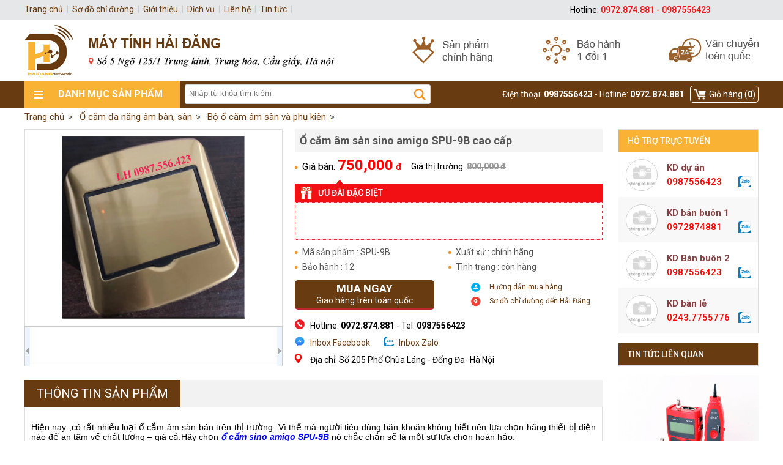

--- FILE ---
content_type: text/html; charset=utf-8
request_url: https://vattumanghanoi.com/bo-o-cam-am-san-va-phu-kien/o-cam-am-san-sino-amigo-spu-9b-cao-cap.html
body_size: 13032
content:

<!DOCTYPE html PUBLIC "-//W3C//DTD XHTML 1.0 Transitional//EN" "http://www.w3.org/TR/xhtml1/DTD/xhtml1-transitional.dtd">
<html lang="vi" xmlns="http://www.w3.org/1999/xhtml" >
<head><meta http-equiv="Content-Type" content="text/html; charset=utf-8" /><meta name="revisit-after" content="1 days" /><meta name="viewport" content="width=device-width, initial-scale=1.0" /><meta name="google-site-verification" content="Jk5zsWJ34TYLCcw48GYcvH8VKgMJGAxrcSOPvys8Is0" />
    <title>Ổ cắm âm sàn sino amigo SPU-9B cao cấp nắp trượt ổ cắm âm sàn chính hãng</title>
    <meta name="description" content="Bán buôn , bán lẻ ổ cắm âm sàn sinoamigo mã SPU-9B chính hãng , loại có nắp trượt chống nước , chuyên dùng cho khách sạn, nhà hàng, phồng họp .. có đủ chứng nhận CO,CQ cho dự án ." property="og:description" />
    <meta name="keywords" content="Ổ cắm âm sàn sino amigo SPU-9B cao cấp" />
    <link rel="canonical" href="https://vattumanghanoi.com/bo-o-cam-am-san-va-phu-kien/o-cam-am-san-sino-amigo-spu-9b-cao-cap.html" />
    <meta content="https://vattumanghanoi.com/img/p/o-cam-am-san-sino-amigo-spu-9b-cao-cap-p3347.jpg" property="og:image" />
    <meta property="og:url" name="og:url" content="https://vattumanghanoi.com/bo-o-cam-am-san-va-phu-kien/o-cam-am-san-sino-amigo-spu-9b-cao-cap.html" data-app />
    <meta property="og:type" name="og:type" content="website" data-app />
    <meta property="og:description" name="og:description" content="Bán buôn , bán lẻ ổ cắm âm sàn sinoamigo mã SPU-9B chính hãng , loại có nắp trượt chống nước , chuyên dùng cho khách sạn, nhà hàng, phồng họp .. có đủ chứng nhận CO,CQ cho dự án ." data-app />
    <meta property="og:title" name="og:title" content="Ổ cắm âm sàn sino amigo SPU-9B cao cấp" data-app />
    <meta property="og:image" name="og:image" content="https://vattumanghanoi.com/img/p/o-cam-am-san-sino-amigo-spu-9b-cao-cap-p3347.jpg" data-app />
    <meta name="twitter:card" content="summary" data-app />
    <meta name="twitter:site" content="@Trongtruong_mr" data-app />
    <meta name="twitter:title" content="https://vattumanghanoi.com/bo-o-cam-am-san-va-phu-kien/o-cam-am-san-sino-amigo-spu-9b-cao-cap.html" data-app />
    <meta name="twitter:description" content="Bán buôn , bán lẻ ổ cắm âm sàn sinoamigo mã SPU-9B chính hãng , loại có nắp trượt chống nước , chuyên dùng cho khách sạn, nhà hàng, phồng họp .. có đủ chứng nhận CO,CQ cho dự án ." data-app />
    <link rel="dns-prefetch" href="//ajax.googleapis.com" /><link rel="dns-prefetch" href="//code.jquery.com" /><link rel="dns-prefetch" href="//fonts.google.com" /><link rel="dns-prefetch" href="//developers.google.com" /><link rel="dns-prefetch" href="//doubleclickbygoogle.com" /><link rel="dns-prefetch" href="//marketingplatform.google.com" /><link rel="dns-prefetch" href="//www.google-analytics.com" /><link rel="dns-prefetch" href="//www.googletagmanager.com" /><link rel="dns-prefetch" href="//www.facebook.com" /><link rel="dns-prefetch" href="//www.fonts.gstatic.com" /><link rel="dns-prefetch" href="//www.connect.facebook.net" /><link rel="dns-prefetch" href="//www.youtube.com" /><link rel="dns-prefetch" href="//www.tawk.to" /><link rel="dns-prefetch" href="//stats.g.doubleclick.net" />
    <meta name="geo.placename" content="Ha Noi, Viet Nam" />
    <meta name="geo.region" content="VN-HN" />
    <meta name="geo.position" content="21.0227436,105.79855" />
    <meta name="ICBM" content="21.0227436,105.79855" />
    <script type="application/ld+json">
    {"@context":"http://schema.org/","@type":"WebSite","name":"Thiết Bị Mạng","alternateName":"Bán buôn , bán lẻ ổ cắm âm sàn sinoamigo mã SPU-9B chính hãng , loại có nắp trượt chống nước , chuyên dùng cho khách sạn, nhà hàng, phồng họp .. có đủ chứng nhận CO,CQ cho dự án .","url":"https://vattumanghanoi.com/bo-o-cam-am-san-va-phu-kien/o-cam-am-san-sino-amigo-spu-9b-cao-cap.html"}
    {"@context": "https://schema.org/","@type": "CreativeWorkSeries","name": "Ổ cắm âm sàn sino amigo SPU-9B cao cấp nắp trượt ổ cắm âm sàn chính hãng","aggregateRating": {"@type": "AggregateRating","ratingValue": "5","bestRating": "5","ratingCount": "38685"}
    </script>
    <style type="text/css" media="screen">@import "/css/main.css";</style>
    <script type="text/javascript" src="/js/f1.js"></script>
    <script async src="https://www.googletagmanager.com/gtag/js?id=UA-168926655-1"></script>
    <script>window.dataLayer = window.dataLayer || [];function gtag(){dataLayer.push(arguments);}gtag('js', new Date());gtag('config', 'UA-168926655-1');</script>
<title>
	Ổ cắm âm sàn sino amigo SPU-9B cao cấp nắp trượt ổ cắm âm sàn chính hãng
</title></head>
<body class="p" onclick="colps();">

<ul class="uh"><li class="c"><div id="ds" class="dsn"></div><a class="v" href="/" title="Vật Tư mạng Hà Nội"><img src="/img/a/15.png" alt="Vật Tư mạng Hà Nội" /></a></li></ul>
<div id="dm">
    <ul class="u1">
        <li class="r"><a href="/viewcart.aspx" rel="nofollow">Giỏ hàng (<b>0</b>)</a></li>
        <li class="c">Điện thoại: <b>0987556423</b> - Hotline: <b>0972.874.881</b></li>
        <li class="l"><strong class="s1">Danh mục sản phẩm</strong><ul class="u2 p"><li class="ll" style="background:url(/img/m/null.gif) no-repeat 8px center;background-size:20px 20px;"><strong class="s2"><a href="/thiet-bi-mang.html">Thiết bị mạng</a></strong><ul class="u3"><li class=""><strong><a href="/thiet-bi-can-bang-tai.html">Thiết bị cân bằng tải</a></strong><strong><a href="/thiet-bi-chong-set-mang-lan.html">Thiết bị chống sét mạng lan</a></strong><strong><a href="/vat-tu-thiet-bi-mang-panduit.html">Vật Tư thiết bị mạng PANDUIT</a></strong><strong><a href="/switch-chia-quang-optical-switch.html">switch chia quang  (Optical Switch)</a></strong><strong><a href="/patch-panel-ugreen-24-48-cong-cat5e-cat6.html">Patch Panel Ugreen 24,48... cổng cat5e, Cat6</a></strong><strong><a href="/dau-bam-mang-dau-bam-dien-thoai.html">Đầu bấm mang- đầu bấm điện thoại</a></strong><strong><a href="/hop-phoi-quang-odf.html">Hộp phối quang ,ODF</a></strong><strong><a href="/card-mang-card-lan.html">Card mạng. card lan</a></strong><br class="cl" /></li><li><strong><a href="/router-can-bang-tai-mikrotik.html">Router cân bằng tải Mikrotik</a></strong><strong><a href="/nhan-o-cam-mang-thoai-mat-o-cam.html">Nhân ổ cắm mạng , thoại - Mặt ổ cắm</a></strong><strong><a href="/thanh-dau-noi-patch-panel.html">Thanh đấu nối patch panel</a></strong><strong><a href="/patch-cord-day-nhay-rj45.html">Patch cord, dây nhảy RJ45</a></strong><span><a href="/day-nhay-mang-ugreen-chinh-hang-patch-cord-cat5e-cat6-cat7-chat-luong-cao.html">Dây nhảy mạng Ugreen chính hãng - Patch Cord Cat5e/Cat6/Cat7 chất lượng cao</a></span><span><a href="/day-nhay-mang-cat6-cat6a-veggieg-chinh-hang-patch-cord-rj45-toc-gigabit.html">Dây nhảy mạng Cat6/Cat6A VegGieg chính hãng , Patch Cord RJ45 tốc Gigabit</a></span><strong><a href="/modem-adsl-bo-phat-wifi.html">Modem ADSL, Bộ phát wifi</a></strong><span><a href="/bo-phat-song-wifi-khong-day-ruijie.html">Bộ phát sóng Wifi không dây Ruijie</a></span><strong><a href="/tu-mang-tu-rack-tu-am-thanh-odf-mdf.html">Tủ mạng , tủ rack, tủ âm thanh , ODF,MDF</a></strong><strong><a href="/o-cam-dien-thanh-nguon-pdu.html">Ổ cắm điện - Thanh nguồn PDU</a></strong></li><li><strong><a href="/cap-mang-cap-dien-thoai.html">Cáp mạng, cáp điện thoại,</a></strong><strong><a href="/day-cap-mang-norden.html">Dây Cáp Mạng Norden</a></strong><strong><a href="/day-mang-hikvision-chinh-hang.html">Dây mạng Hikvision chính hãng</a></strong><strong><a href="/cap-mang-dintek.html">Cáp mạng Dintek</a></strong><strong><a href="/cap-quang-cong-trinh.html">Cáp quang công trình</a></strong><span><a href="/cap-quang-multimode.html">Cáp quang Multimode</a></span><span><a href="/cap-quang-single-mode.html">Cáp quang Single mode</a></span><span><a href="/day-nhay-quang-single-mode.html">Dây nhẩy quang Single mode</a></span><span><a href="/day-nhay-quang-multimode-om2.html">Dây nhẩy quang Multimode OM2</a></span><span><a href="/day-nhay-quang-multimode-om3.html">Dây nhẩy quang Multimode OM3</a></span><span><a href="/day-nhay-quang-multimode-om4.html">Dây nhẩy quang Multimode OM4</a></span><span><a href="/day-nhay-quang-multimode-om5.html">Dây nhẩy quang Multimode OM5</a></span></li><li><strong><a href="/bo-chuyen-doi-quang-dien.html">Bộ chuyển đổi quang điện</a></strong><span><a href="/converter-quang-bton.html">Converter quang BTON</a></span><span><a href="/conveter-quang-bo-chuyen-doi-quang-dien-flyin.html">Conveter quang, bộ chuyển đổi quang điện Flyin</a></span><span><a href="/bo-chuyen-doi-quang-dientp-link.html">Bộ chuyển đổi quang điệnTP-Link</a></span><span><a href="/bo-chuyen-doi-coverter-quang-aptek.html">Bộ chuyển đổi Coverter quang APTEK</a></span><span><a href="/module-quang.html">Module quang</a></span><strong><a href="/bo-dung-cu-lam-mang.html">Bộ dụng cụ làm mạng</a></strong><strong><a href="/switch-chia-mang-cong-chia-mang.html">Switch chia mạng, cổng chia mạng</a></strong><span><a href="/switch-chia-mang-tp-link.html">Switch chia mạng TP-Link</a></span><span><a href="/swich-chia-cong-mang-poe.html">Swich chia cổng mạng POE</a></span><span><a href="/switch-draytek-vigorswitch.html">Switch DrayTek VigorSwitch</a></span><span><a href="/switch-chia-mang-unifi.html">Switch chia mạng Unifi</a></span><span><a href="/swicth-chia-mang-cisco.html">Swicth chia mạng Cisco</a></span><span><a href="/switch-chia-mang-planet.html">SWitch chia mạng Planet</a></span></li></ul></li><li class="ll" style="background:url(/img/m/null.gif) no-repeat 8px center;background-size:20px 20px;"><strong class="s2"><a href="/bo-chia-bo-gop-tin-hieu.html">Bộ chia -  Bộ gộp tín hiệu</a></strong><ul class="u3"><li class=""><strong><a href="/switch-quang.html">Switch quang</a></strong><strong><a href="/bo-chia-cong-hdmi.html">Bộ chia cổng HDMI</a></strong><strong><a href="/bo-chuyen-doi-kvm.html">Bộ chuyển đổi KVM</a></strong><br class="cl" /></li><li><strong><a href="/bo-chia-cong-vga.html">Bộ chia cổng VGA</a></strong><strong><a href="/thiet-bi-chuyen-doi-tin-hieu.html">Thiết bị chuyển đổi tín hiệu</a></strong></li><li><strong><a href="/bo-kich-mo-rong-tin-hieu-cap-hdmi-vga.html">Bộ kích mở rộng tín hiệu cáp HDMI,VGA</a></strong></li><li><strong><a href="/bo-chia-cong-usb.html">Bộ chia cổng USB</a></strong></li></ul></li><li class="ll" style="background:url(/img/m/null.gif) no-repeat 8px center;background-size:20px 20px;"><strong class="s2"><a href="/day-nhay-ugreen-day-patch-cord-rj45-ugreen-dau-duc-chinh-hang.html">Dây nhảy  ugreen, dây Patch cord  RJ45 Ugreen đầu đúc chính hãng</a></strong><ul class="u3"><li class=""><strong><a href="/day-nhay-cat5e-ugreen-patch-cord-ugreen-2-dau-duc-chinh-hang.html">Dây nhảy Cat5e Ugreen, patch cord  Ugreen 2 đầu đúc chính hãng</a></strong><strong><a href="/day-nhay-mang-cat6-utp-ugreen-2-dau-duc-patch-cord-chat-luong-cao.html">Dây nhảy mạng Cat6 UTP Ugreen 2 đầu đúc,Patch Cord chất lượng cao</a></strong><strong><a href="/day-nhay-cat7-ugreen-patch-cord-ugreen-2-dau-duc.html">Dây nhảy Cat7 ugreen, patch cord  Ugreen 2 đầu đúc</a></strong><strong><a href="/day-nhay-mang-cat8-ugreen-patch-cord-dau-duc-cao-cap-chong-nhieu.html">Dây Nhảy Mạng Cat8 Ugreen - Patch Cord Đầu Đúc Cao Cấp Chống Nhiễu</a></strong><br class="cl" /></li><li></li><li></li><li></li></ul></li><li class="ll" style="background:url(/img/m/null.gif) no-repeat 8px center;background-size:20px 20px;"><strong class="s2"><a href="/day-cap-sac-cu-sac-cap-nguon-sac-nhanh.html">Dây cáp sạc, củ sạc cấp nguồn, sạc nhanh</a></strong><ul class="u3"><li class=""><strong><a href="/cu-sac-ugreen-20w-65w-100w.html">Củ Sạc Ugreen 20W, 65W, 100W</a></strong><strong><a href="/cap-sac-usb-type-c-20w.html">Cáp sạc USB Type C 20W</a></strong><br class="cl" /></li><li></li><li></li><li></li></ul></li><li class="ll" style="background:url(/img/m/null.gif) no-repeat 8px center;background-size:20px 20px;"><strong class="s2"><a href="/cap-tin-hieu-hinh-anh-am-thanh.html">Cáp tín hiệu hình ảnh , âm thanh</a></strong><ul class="u3"><li class=""><strong><a href="/cap-hdmi-veggieg-chuan-4k-60hz.html">Cáp HDMI Veggieg chuẩn 4K 60Hz</a></strong><strong><a href="/hdmi-8k-veggieg-chuan-144hz.html">HDMI 8K Veggieg chuẩn 144hz</a></strong><strong><a href="/cap-tin-hieu-hdmi.html">Cáp tín hiệu HDMI</a></strong><span><a href="/cap-hdmi-1-4-ugreen.html">Cáp HDMI 1.4 Ugreen</a></span><span><a href="/day-cap-hdmi-ugreen-chuan-2-1-8k.html">Dây , cáp HDMI Ugreen chuẩn 2.1 8K</a></span><span><a href="/cap-hdmi-2-0-ugreen-4k-cao-cap.html">Cáp HDMI 2.0 Ugreen 4k Cao cấp</a></span><br class="cl" /></li><li><strong><a href="/cap-display-port-sang-hdmi-cap-display-port-sang-display-port.html">Cáp Display port sang HDMI, cáp Display port sang display port</a></strong><strong><a href="/cap-mini-hdmi-to-hdmi-ugreeen-mini-hdmi-to-hdmi.html">Cáp mini HDMI to HDMI Ugreeen, Mini HDMI to HDMI</a></strong><strong><a href="/cap-chuyen-usb-sang-vga-hdmi-dvi.html">Cáp chuyển usb sang vga,hdmi,dvi</a></strong></li><li><strong><a href="/cap-may-chieu-cap-vga.html">Cáp máy chiếu (cáp VGA)</a></strong><strong><a href="/cap-hdmi-to-dvi.html">Cáp HDMI to DVI</a></strong></li><li><strong><a href="/cap-hdmi-unitek-chinh-hang.html">Cáp HDMI Unitek chính hãng</a></strong><span><a href="/cap-hdmi-unitek-chuan-1-4.html">Cáp HDMI Unitek chuẩn 1.4</a></span><span><a href="/cap-hdmi-unitek-chuan-2-0.html">Cáp HDMI Unitek chuẩn 2.0</a></span><span><a href="/cap-hdmi-unitek-chuan-2-1.html">Cáp HDMI Unitek chuẩn 2.1</a></span><strong><a href="/cap-tin-hieu-av.html">Cáp tín hiệu AV</a></strong></li></ul></li><li class="ll" style="background:url(/img/m/m489.gif) no-repeat 8px center;background-size:20px 20px;"><strong class="s2"><a href="/o-cam-da-nang-am-ban-san.html">Ổ cắm  đa năng âm bàn, sàn</a></strong><ul class="u3"><li class=""><strong><a href="/bo-o-cam-da-nang-am-ban.html">Bộ ổ cắm đa năng âm bàn</a></strong><strong><a href="/nhan-danh-cho-o-cam-usb-hdmi-vga-quang.html">Nhân dành cho ổ cắm USB, HDMI, VGA, Quang,...</a></strong><br class="cl" /></li><li><strong><a href="/bo-o-cam-am-san-va-phu-kien.html">Bộ ổ căm âm sàn và phụ kiện</a></strong></li><li><strong><a href="/cong-tac-dien.html">Công tắc điện</a></strong></li><li></li></ul></li><li class="ll" style="background:url(/img/m/m579.jpg) no-repeat 8px center;background-size:20px 20px;"><strong class="s2"><a href="/cap-chuyen-doi-type-c-ugreen-da-nang.html">Cáp chuyển đổi type-C Ugreen đa năng</a></strong><ul class="u3"><li class=""><br class="cl" /></li><li></li><li></li><li></li></ul></li><li class="ll" style="background:url(/img/m/null.gif) no-repeat 8px center;background-size:20px 20px;"><strong class="s2"><a href="/linh-kien-may-tinh.html">Linh kiện máy tính</a></strong><ul class="u3"><li class=""><strong><a href="/nguon-may-tinh.html">Nguồn  máy tính</a></strong><strong><a href="/chuot-may-tinh.html">Chuột máy tính</a></strong><strong><a href="/ban-phim-may-tinh.html">Bàn phím máy tinh</a></strong><strong><a href="/o-cung-may-tinh-hdd.html">Ổ cứng máy tính HDD</a></strong><strong><a href="/ram-may-tinh.html">Ram máy tính</a></strong><strong><a href="/card-chuyen-doi.html">Card chuyển đổi</a></strong><strong><a href="/linh-kien-may-tinh-khac.html">Linh kiện máy tính khác</a></strong><br class="cl" /></li><li></li><li></li><li></li></ul></li><li class="ll" style="background:url(/img/m/null.gif) no-repeat 8px center;background-size:20px 20px;"><strong class="s2"><a href="/phu-kien-laptop-va-dien-thoai-smart-phone.html">Phụ kiện Laptop và điện thoại smart phone</a></strong><ul class="u3"><li class=""><strong><a href="/bo-sac-nguon-dien-thoai-smart-phone-may-tinh-bang-chinh-hang.html">Bộ sạc, nguồn điện thoại smart phone, máy tính bảng chính hãng</a></strong><strong><a href="/sac-laptop-nguon-laptop.html">Sạc laptop, nguồn laptop</a></strong><br class="cl" /></li><li></li><li></li><li></li></ul></li><li class="ll" style="background:url(/img/m/null.gif) no-repeat 8px center;background-size:20px 20px;"><strong class="s2"><a href="/linh-kien-phu-kien-khac.html">Linh kiện, phụ kiện khác</a></strong><ul class="u3"><li class=""><strong><a href="/cap-chuyen-doi-usb-type-c.html">Cáp chuyển đổi  USB TYPE -C</a></strong><strong><a href="/dau-doc-the-nho.html">Đầu đọc thẻ nhớ</a></strong><strong><a href="/cap-chuyen-doi-usb-to-lan.html">Cáp chuyển đổi USB to Lan</a></strong><strong><a href="/cap-may-in-cap-may-in-cong-usb.html">Cáp máy in , Cáp máy in cổng USB</a></strong><strong><a href="/hub-usb-hdd-box.html">Hub USB, HDD Box</a></strong><br class="cl" /></li><li><strong><a href="/day-nguon-may-tinh.html">Dây nguồn máy tính</a></strong><strong><a href="/phu-kien-chuyen-doi-cac-loai.html">Phụ kiện chuyển đổi các loại</a></strong></li><li><strong><a href="/day-loa.html">Dây loa</a></strong><strong><a href="/cap-com-9-chan.html">Cap com 9 chân</a></strong></li><li><strong><a href="/cap-noi-dai-usb.html">Cáp nối dài USB</a></strong></li></ul></li><li class="ll" style="background:url(/img/m/null.gif) no-repeat 8px center;background-size:20px 20px;"><strong class="s2"><a href="/phu-kien-may-chieu.html">Phụ kiện máy chiếu</a></strong><ul class="u3"><li class=""><strong><a href="/but-trinh-chieu-but-chi-laze.html">Bút trình chiếu, bút chỉ laze</a></strong><br class="cl" /></li><li><strong><a href="/gia-treo-may-chieu.html">Giá treo máy chiếu</a></strong></li><li><strong><a href="/man-chieu.html">Màn chiếu</a></strong></li><li></li></ul></li></ul></li>
    </ul>
</div>
<form method="post" action="/bo-o-cam-am-san-va-phu-kien/o-cam-am-san-sino-amigo-spu-9b-cao-cap.html" id="form1">
<div class="aspNetHidden">
<input type="hidden" name="__VIEWSTATE" id="__VIEWSTATE" value="/wEPDwUENTM4MWQYAQUeX19Db250cm9sc1JlcXVpcmVQb3N0QmFja0tleV9fFgEFC2N0bDAwJGlTZWFy6HCvnPLrrTSwjkNlmZC8Y3DVY4o=" />
</div>

<div class="aspNetHidden">

	<input type="hidden" name="__VIEWSTATEGENERATOR" id="__VIEWSTATEGENERATOR" value="CA0B0334" />
	<input type="hidden" name="__EVENTVALIDATION" id="__EVENTVALIDATION" value="/wEdAAIyDprWVIqIFDh4uLFAV7YovDtZKg4ycidK4dCLx/zUVhzPds8Bsbz0M8wUsYAbeGN9P+YX" />
</div>
<ul class="us"><li><div><input type="image" name="ctl00$iSear" id="iSear" class="s" src="/img/ic/1.gif" /><input id="key" name="key" class="txt" autocomplete="off" onkeydown="chkdem()" onKeyUp="chkdem()" placeholder="Nhập từ khóa tìm kiếm" type="text" /></div></li></ul>
<ul class="ulp"><li class="l"><a href="/">Trang chủ</a></li><li><a href='/o-cam-da-nang-am-ban-san/'>Ổ cắm  đa năng âm bàn, sàn</a></li><li><a href='/bo-o-cam-am-san-va-phu-kien/'>Bộ ổ căm âm sàn và phụ kiện</a></li></ul>

<script type="application/ld+json">
{
    "@context": "https://schema.org/",
    "@type": "Product",
    "name": "Ổ cắm âm sàn sino amigo SPU-9B cao cấp nắp trượt ổ cắm âm sàn chính hãng",
    "image": ["https://vattumanghanoi.com/img/p/o-cam-am-san-sino-amigo-spu-9b-cao-cap-3347.jpg","https://vattumanghanoi.com/img/p/o-cam-am-san-sino-amigo-spu-9b-cao-cap-p3347.jpg"],
    "description": "Bán buôn , bán lẻ ổ cắm âm sàn sinoamigo mã SPU-9B chính hãng , loại có nắp trượt chống nước , chuyên dùng cho khách sạn, nhà hàng, phồng họp .. có đủ chứng nhận CO,CQ cho dự án .",
    "sku": "SPU-9B",
    "mpn": "SPU-9B",
    "brand": {
        "@type": "Brand",
        "name": "HAIDANGPC"
    },
    "review": {
        "@type": "Review",
        "reviewRating": {
            "@type": "Rating",
            "ratingValue": "5",
            "bestRating": "5"
        },
        "reviewBody":"Sản phẩm Ổ cắm âm sàn sino amigo SPU-9B cao cấp nắp trượt ổ cắm âm sàn chính hãng có phải chính hãng không?",
        "author": {
            "@type": "Person",
            "name": "Mr Truong"
        }
    },
    "aggregateRating": {
        "@type": "AggregateRating",
        "ratingValue": "5",
        "bestRating": "5",
        "ratingCount": "38685"
    },
    "offers": {
        "@type": "AggregateOffer",
            "lowPrice": "562500",
            "highPrice": "750000",
            "offerCount": "187500",
            "priceCurrency": "VND",
            "availability":"InStock"
    }
}
[{"startDate":"2021-12-28T08:00","endDate":"2021-12-28T11:30","name":"⭐ Cáp mạng LAN Alantek USA Cat6 UTP - P/N 301-6008LG-00BU chính hãng","url":"https://vattumanghanoi.com/img/p/o-cam-am-san-sino-amigo-spu-9b-cao-cap-p3347.jpg","image":"https://vattumanghanoi.com/img/p/o-cam-am-san-sino-amigo-spu-9b-cao-cap-p3347.jpg","offers":{"url":"https://vattumanghanoi.com/bo-o-cam-am-san-va-phu-kien/o-cam-am-san-sino-amigo-spu-9b-cao-cap.html","lowPrice":"0.00","highPrice":"0.00","@type":"AggregateOffer","priceCurrency":"VND","availability":"InStock","validFrom": "2021-06-21T12:00"},"performer": {"@type": "PerformingGroup","name": "Phân phối cáp mạng vật tư mạng chính hãng"},"organizer": {"@type": "Organization","name": "Phân phối cáp mạng vật tư mạng chính hãng","url": "https://vattumanghanoi.com/"},"location":{"address":{"addressCountry":"Việt Nam","addressLocality":"Đống đa","addressRegion":"Hà Nội","streetAddress":"205 phố chùa láng","postalCode":"","@type":"PostalAddress"},"geo":{"latitude":"21.0227436","@type":"GeoCoordinates","longitude":"105.7985523"},"@type":"Place","name":"Phân phối cáp mạng vật tư mạng chính hãng"},"eventAttendanceMode":"https://schema.org/OfflineEventAttendanceMode","eventStatus": "https://schema.org/EventScheduled","@context":"http://schema.org","@type":"Event","description":"✓ Bán buôn , bán lẻ ổ cắm âm sàn sinoamigo mã SPU-9B chính hãng , loại có nắp trượt chống nước , chuyên dùng cho khách sạn, nhà hàng, phồng họp .. có đủ chứng nhận CO,CQ cho dự án . ®'}}"},
{"startDate":"2021-12-29","endDate":"2021-12-29","name":"⭐ Dây cáp mạng Cat6 giá tốt","url":"//URL CHUYEN MỤC CẤP 2","image":"https://vattumanghanoi.com/img/image/15.jpg","offers":{"url":"//URL CHUYEN MỤC CẤP 2","lowPrice":"0.00","highPrice":"0.00","@type":"AggregateOffer","priceCurrency":"VND","availability":"InStock","validFrom": "2021-06-21T12:00"},"performer": {"@type": "PerformingGroup","name": "Phân phối cáp mạng vật tư mạng chính hãng"},"organizer": {"@type": "Organization","name": "Phân phối cáp mạng vật tư mạng chính hãng","url": "https://vattumanghanoi.com/"},"location":{"address":{"addressCountry":"Việt Nam","addressLocality":"Đống đa","addressRegion":"Hà Nội","streetAddress":"205 phố chùa láng","postalCode":"","@type":"PostalAddress"},"geo":{"latitude":"21.0227436","@type":"GeoCoordinates","longitude":"105.7985523"},"@type":"Place","name":"Phân phối cáp mạng vật tư mạng chính hãng"},"eventAttendanceMode":"https://schema.org/OfflineEventAttendanceMode","eventStatus": "https://schema.org/EventScheduled","@context":"http://schema.org","@type":"Event","description":"✓ Phân phối Dây cáp mạng vật tư mạng chính hãng"},
{"startDate":"2021-12-30","endDate":"2021-12-30","name":"⭐ Thiết bị mạng chính hãng","url":"https://vattumanghanoi.com/o-cam-da-nang-am-ban-san.html","image":"https://vattumanghanoi.com/img/image/15.jpg","offers":{"url":"https://vattumanghanoi.com/o-cam-da-nang-am-ban-san.html","lowPrice":"0.00","highPrice":"0.00","@type":"AggregateOffer","priceCurrency":"VND","availability":"InStock","validFrom": "2021-06-21T12:00"},"performer": {"@type": "PerformingGroup","name": "Phân phối Thế giới linh phụ kiện chính hãng"},"organizer": {"@type": "Organization","name": "Phân phối Thế giới linh phụ kiện chính hãng","url": "https://vattumanghanoi.com/"},"location":{"address":{"addressCountry":"Việt Nam","addressLocality":"Đống đa","addressRegion":"Hà Nội","streetAddress":"205 Phố Chùa Láng","postalCode":"","@type":"PostalAddress"},"geo":{"latitude":"21.0227436","@type":"GeoCoordinates","longitude":"105.7985523"},"@type":"Place","name":"Phân phối cáp mạng vật tư mạng chính hãng"},"eventAttendanceMode":"https://schema.org/OfflineEventAttendanceMode","eventStatus": "https://schema.org/EventScheduled","@context":"http://schema.org","@type":"Event","description":"✓ Nhà phân phối uy tín chuyên nghiệp"}]
</script>
<script type="text/javascript" src="/js/imgnew/slimbox2.js"></script> 
<style type="text/css" media="screen">@import "/js/imgnew/slimbox2.css";</style>
<style type="text/css" media="screen">@import "/js/slideshow/Detail.css";</style>
<script type="text/javascript" src="/js/slideshow/image-slideshow.js"></script>
<script type="text/javascript">function imgp(id){document.getElementById('ipd').src="/img/i/"+id;document.getElementById('apd').href="/img/i/"+id;}</script>
<div class="pdl">
    <ul class="upd">
        <li class="ll">
            <a id="apd" class="t" href="/img/p/o-cam-am-san-sino-amigo-spu-9b-cao-cap-p3347.jpg" rel="lightbox[roundtrip]" title="Ổ cắm âm sàn sino amigo SPU-9B cao cấp"><img id="ipd" src="/img/p/o-cam-am-san-sino-amigo-spu-9b-cao-cap-p3347.jpg" alt="Ổ cắm âm sàn sino amigo SPU-9B cao cấp" /></a>
            <div id="galleryContainer"><div id="arrow_left"><img src="/js/slideshow/arrow_left.gif" alt="arrow left" /></div><div id="arrow_right"><img src="/js/slideshow/arrow_right.gif" alt="arrow right" /></div><div style="left:-1px;" id="theImages"><div id="slideEnd"></div></div></div>
        </li>
        <li class="rr">
            <h1>Ổ cắm âm sàn sino amigo SPU-9B cao cấp</h1>
            <ul class="gb">
                <li class="a">Giá bán: <span><b>750,000</b> đ</span></li>
                <li class="b">Giá thị trường: <span>800,000 đ</span></li>
            </ul>
            <div class="rb">&nbsp;</div>
            <div class="rc">Ưu đãi đặc biệt</div>
            <div class="d4"></div>
            <ul class="cc">
                <li>Mã sản phẩm : SPU-9B</li>
                <li>Xuất xứ : chính hãng</li>
                <li>Bảo hành : 12</li>
                <li>Tình trạng : còn hàng</li>
            </ul>
            <div class="cl" style="height:10px; overflow:hidden;"></div>
            <ul class="hh">
                <li class="t"><a href="/huong-dan-mua-hang.html" rel="nofollow" target="_blank">Hướng dẫn mua hàng</a></li>
                <li class="f"><a href="/so-do-chi-duong.html" rel="nofollow" target="_blank">Sơ đồ chỉ đường đến Hải Đăng</a></li>
            </ul>
            <a class="ca" href="/js/adc.aspx?id=3347" rel="nofollow"><b>Mua ngay</b>Giao hàng trên toàn quốc</a>
            <div class="cl"></div>
            
            <div class="pf">Hotline: <b>0972.874.881</b> - Tel: <b>0987556423</b></div>
            <a class="ph" href="https://www.messenger.com/t/MayTinhHaiDang" target="_blank" rel="nofollow">Inbox Facebook</a>
            <a class="pi" href="https://zalo.me/0972874881" target="_blank" rel="nofollow">Inbox Zalo</a>
            
            <div class="cl"></div>
            <div class="pg">Địa chỉ: Số 205 Phố Chùa Láng - Đống Đa- Hà Nội</div>
        </li>
        <li class="cl"></li>
    </ul>
    
    <ul class="ma t0" style="margin-bottom:0px;"><li class="l">Thông tin sản phẩm</li></ul>
    <div class="int d"><p><span style="font-family: Arial;"><span style="font-size: 14px;"><span lang="EN-US">Hiện nay ,c&oacute; rất nhiều loại ổ cắm &acirc;m s&agrave;n b&aacute;n tr&ecirc;n thị trường. V&igrave; thế m&agrave; người ti&ecirc;u d&ugrave;ng băn khoăn kh&ocirc;ng biết n&ecirc;n lựa chọn h&atilde;ng thiết bị điện n&agrave;o để an t&acirc;m về chất lượng &ndash; gi&aacute; cả.H&atilde;y chọn<span style="color: rgb(0, 0, 255);"> </span><em><strong><span style="color: rgb(51, 102, 255);"><a href="https://vattumanghanoi.com/bo-o-cam-am-san-va-phu-kien.html"><span style="color: rgb(0, 0, 255);">ổ cắm sino amigo SPU-9B</span></a></span></strong> </em>n&oacute; chắc chắn sẽ l&agrave; một sự lựa chọn ho&agrave;n hảo.</span></span></span><span lang="EN-US"><o:p></o:p></span></p>
<h2><span style="font-family: Arial;"><span style="font-size: 14px;"><span lang="EN-US"><span style="color: rgb(255, 0, 0);">Ưu điểm của ổ cắm sino amigo SPU-9B</span></span></span></span><span lang="EN-US"><o:p></o:p></span></h2>
<p><span style="font-family: Arial;"><span style="font-size: 14px;"><span lang="EN-US">-Chất liệu : <span style="background-color: rgb(255, 255, 153);"><em><strong><a href="https://vattumanghanoi.com/bo-o-cam-am-san-va-phu-kien.html">Ổ cắm &acirc;m s&agrave;n sinoamigo SPU-9B</a></strong></em></span>&nbsp; được l&agrave;m bằng đồng nguy&ecirc;n chất rất đẹp v&agrave; chắc chắn .</span></span></span><span lang="EN-US"><o:p></o:p></span></p>
<p><span style="font-family: Arial;"><span style="font-size: 14px;"><span lang="EN-US">- Được sản xuất bằng c&ocirc;ng nghệ ti&ecirc;n tiến &ndash; hiện đại ở đ&agrave;i lo&agrave;i theo ti&ecirc;u chuẩn của <strong>USA</strong> ,chất liệu của thiết bị&nbsp; tốt, đạt ti&ecirc;u chuẩn chất lượng tốt nhất.</span></span></span><span lang="EN-US"><o:p></o:p></span></p>
<p><span style="font-family: Arial;"><span style="font-size: 14px;"><span lang="EN-US">- L&agrave; d&ograve;ng sản phẩm cao cấp nhất do <strong>sino amigo</strong> ph&aacute;t triển được l&agrave;m bằng th&eacute;p kh&ocirc;ng gỉ chuy&ecirc;n lắp &acirc;m s&agrave;n d&ugrave;ng cho văn ph&ograve;ng, si&ecirc;u thị, nh&agrave; h&agrave;ng,hội trường&hellip; với thiết kế đặc biệt nắp mở dạng thả xuống v&agrave;o b&ecirc;n trong tr&aacute;nh bị vấp ng&atilde;&nbsp; khi sử dụng.<br />
</span></span></span><span lang="EN-US" style="line-height: 150%;"><o:p></o:p></span></p>
<p><span style="font-family: Arial;"><span style="font-size: 14px;"><strong><span style="color: rgb(255, 0, 0);"><span style="background-color: rgb(255, 255, 255);"><span lang="EN-US">Th&ocirc;ng số kỹ thuật ổ am s&agrave;n sino amigo SPU-9B :</span></span></span></strong><span lang="EN-US"> </span></span></span><span lang="EN-US"><o:p></o:p></span></p>
<p><span style="font-family: Arial;"><span style="font-size: 14px;"><span lang="EN-US">- M&agrave;u sắc: M&agrave;u đồng mặt được đ&aacute;nh b&oacute;ng rất đẹp v&agrave; sang trọng v&agrave; tinh sảo</span></span></span><span lang="EN-US"><o:p></o:p></span></p>
<p><span style="font-family: Arial;"><span style="font-size: 14px;"><span lang="EN-US">- Sử dụng chuẩn 128 /45/120 c&oacute; thể lắp ổ cắm mạng , thoại , <strong>USB, VGA, HDMI</strong> v&agrave; ổ cắm điện t&ugrave;y nhu cầu sử dụng của qu&yacute; kh&aacute;ch .</span></span></span><span lang="EN-US"><o:p></o:p></span></p>
<p><span style="font-family: Arial;"><span style="font-size: 14px;"><span lang="EN-US">- K&iacute;ch thước mặt ngo&agrave;i:&nbsp; 120 x120mm</span></span></span><span lang="EN-US"><o:p></o:p></span></p>
<p><span style="font-family: Arial;"><span style="font-size: 14px;"><span lang="EN-US">- K&iacute;ch thước đế : 100X100X55mm</span></span></span><span lang="EN-US"><o:p></o:p></span></p>
<p><span style="font-family: Arial;"><span style="font-size: 14px;"><em><span style="background-color: rgb(255, 255, 153);"><strong><span lang="EN-US">Ổ cắm &acirc;m s&agrave;n sino amigo</span></strong></span></em><span lang="EN-US"> rất được c&aacute;c kh&aacute;ch sạn nh&agrave; h&agrave;ng trung t&acirc;m thương mại lựa chọn&nbsp; v&igrave; chất lượng tốt, gi&aacute; cả phải chăng thiết kế đẹp mắt .</span></span></span><span lang="EN-US"><o:p></o:p></span></p>
<span style="font-size: 14px;"><span style="font-family: &quot;Times New Roman&quot;;">
<p><span style="font-family: Arial;"><span lang="EN-US">Qu&yacute; kh&aacute;ch c&oacute; nhu cầu mua ổ cắm &acirc;m s&agrave;n ch&iacute;nh h&atilde;ng<em><strong> sinoamigo </strong></em>h&atilde;y nhấc m&aacute;y gọi cho ch&uacute;ng t&ocirc;i để được tư vấn v&agrave; hỗ trợ gi&aacute; tốt nhất cho đơn h&agrave;ng số lượng nh&eacute; .<br />
</span><strong><span lang="EN-US">H&igrave;nh ảnh ổ &acirc;m s&agrave;n SPU-9B</span></strong></span></p>
</span></span><span style="font-family: Arial;"><span style="font-size: 14px;">  </span></span>
<p style="text-align: center;"><strong><span style="font-family: Arial;"><span style="font-size: 14px;"><img src="/Images/SPU-9B1(1).jpg" alt="sino amigo SPU-9B" width="600" height="600" /><br />
</span></span></strong></p>
<p style="text-align: center;"><span style="font-family: Arial;"><span style="font-size: 14px;"><b><img src="/Images/o-am-san-SPU-9B(6).jpg" alt="sino amigo SPU-9B--" width="600" height="600" /><br />
</b></span></span><span style="font-family: Arial; font-size: 14px; text-align: start;"><br />
</span></p>
<p style="text-align: left;"><span style="font-family: Arial; font-size: 14px; text-align: start;">Qu&yacute; kh&aacute;ch c&oacute; nhu cầu mua ổ cắm &acirc;m s&agrave;n ch&iacute;nh h&atilde;ng</span><em style="font-family: Arial; font-size: 14px; text-align: start;"><strong>&nbsp;</strong></em><span style="font-family: Arial; font-size: 14px; text-align: start;">h&atilde;y nhấc m&aacute;y gọi cho ch&uacute;ng t&ocirc;i để được tư vấn v&agrave; hỗ trợ</span><strong><span style="font-family: Arial; font-size: 14px; text-align: start;"> b&aacute;o</span><span style="background-color: rgb(255, 255, 255);"><span style="font-family: Arial; font-size: 14px; text-align: start;">&nbsp;gi&aacute;&nbsp;</span><span style="color: rgb(51, 51, 51); font-family: Helvetica, Arial, sans-serif; font-size: 15.2px; font-weight: 700;">ổ cắm điện &acirc;m s&agrave;n sino</span></span></strong><span style="background-color: rgb(255, 255, 255);"><span style="color: rgb(51, 51, 51); font-family: Helvetica, Arial, sans-serif; font-size: 15.2px; font-weight: 700;">&nbsp;</span></span><span style="font-family: Arial; font-size: 14px;">&nbsp;tốt nhất cho đơn h&agrave;ng số lượng nh&eacute;.</span></p>
<p style="text-align: left;"><span style="font-family: Arial;"><span style="font-family: Arial;"><span lang="EN-US">&nbsp;<span style="font-size: 14px;">Xem th&ecirc;m sản phẩm ổ &acirc;m s&agrave;n của ch&uacute;ng t&ocirc;i </span><strong><span style="font-size: 14px;"><a href="https://vattumanghanoi.com/bo-o-cam-am-san-va-phu-kien.html"><span style="font-size: 14px;">tại đ&acirc;y</span></a></span></strong><br />
</span></span></span></p>
<div style="text-align: center;">&nbsp;</div>
<iframe width="560" height="315" src="https://www.youtube.com/embed/q2Wtltb3pgM" frameborder="0" allow="accelerometer; autoplay; clipboard-write; encrypted-media; gyroscope; picture-in-picture" allowfullscreen=""></iframe><br />
<strong style="text-align: center; color: rgb(0, 0, 128); font-family: Arial; font-size: 13px; text-indent: -24px;"><span lang="VI"><br />
LH: M&aacute;yT&iacute;nh Hải Đăng<br />
Địa chỉ giao dịch : Số 205 Phố Ch&ugrave;a L&aacute;ng - Đống Đa- H&agrave; Nội<br />
Điện thoại : 0243.7755776- hotline : 0987.874.881</span></strong><span style="text-align: center;">&nbsp;</span><br style="text-align: center;" />
<strong style="text-align: center;"><span style="color: rgb(0, 0, 255);">E</span></strong><span style="text-align: center; color: rgb(0, 0, 255);"><strong style="color: rgb(0, 0, 128); font-family: Arial; font-size: 13px; text-indent: -24px;"><span lang="VI">mail: haidangnetwork@gmail.com</span></strong></span></div>
    <div class="dsh" id="dp3" style="margin-left:0px;">
        <a class="r" rel="nofollow" href="https://www.facebook.com/share.php?u=https://vattumanghanoi.com/bo-o-cam-am-san-va-phu-kien/o-cam-am-san-sino-amigo-spu-9b-cao-cap.html&title=Ổ cắm âm sàn sino amigo SPU-9B cao cấp" target="socialbookmark"></a>
        <div class="fb-like" data-send="false" data-layout="box_count" data-width="60" data-show-faces="false"></div>
    </div>
    <div><fb:comments href="https://vattumanghanoi.com/bo-o-cam-am-san-va-phu-kien/o-cam-am-san-sino-amigo-spu-9b-cao-cap.html" num_posts="8" colorscheme ="light" width="100%"></fb:comments></div>
</div>
<div class="dvl" style="padding-left:25px;padding-right:0px;">
    <ul><li class="h t1">Hỗ trợ trực tuyến</li><li class="y"><img src="/img/o/null.gif" alt="KD dự án" /><span>KD dự án</span><a href="https://zalo.me/0987556423" target="_blank" rel="nofollow">0987556423</a></li><li class="y e"><img src="/img/o/null.gif" alt="KD bán buôn 1" /><span>KD bán buôn 1</span><a href="https://zalo.me/0972874881" target="_blank" rel="nofollow">0972874881</a></li><li class="y"><img src="/img/o/null.gif" alt="KD Bán buôn 2" /><span>KD Bán buôn 2</span><a href="https://zalo.me/0987556423" target="_blank" rel="nofollow">0987556423</a></li><li class="y e"><img src="/img/o/null.gif" alt="KD bán lẻ" /><span>KD bán lẻ</span><a href="https://zalo.me/02437755776" target="_blank" rel="nofollow">0243.7755776</a></li></ul>
    <ul>
        <li class="h">Tin tức liên quan</li>
        
    </ul>
    <div class="v"><a href="maytinhhaidang.vn/dung-cu-lam-mang/" target="_blank" rel="nofollow"><img src="/img/a/10.jpg" alt="Máy Test Mạng" /></a></div><div class="v"><a href="maytinhhaidang.vn/thanh-dau-noi-patch-panel/patch-panel-24-ports-amp-cat-6-pn-1375014-2.html" target="_blank" rel="nofollow"><img src="/img/a/7.jpg" alt="quảng cáo" /></a></div><div class="v"><a href="maytinhhaidang.vn/dung-cu-lam-mang/kim-mang-amp-cat5e.html" target="_blank" rel="nofollow"><img src="/img/a/8.jpg" alt="Kìm mạng" /></a></div><div class="v"><a href="maytinhhaidang.vn/patch-cord-day-nhay-rj45-optical/day-nhay-cat5-dai-5m-day-duc-02-dau-hang-chinh-hang-ugreen.html" target="_blank" rel="nofollow"><img src="/img/a/9.jpg" alt="Patch cord" /></a></div><div class="v"><a href="maytinhhaidang.vn/nguon-may-tinh/nguon-huntkey-500w-gamer-star-500-gs500-80plus-active-pfc-fan-12cm.html" target="_blank" rel="nofollow"><img src="/img/a/11.jpg" alt="nguồn" /></a></div><div class="v"><a href="maytinhhaidang.vn/cap-chuyen-usb-sang-vga-hdmi-dvi/cap-chuyen-doi-usb-3-0-ra-vga-va-3-cong-usb-3-0-ugreen-40256.html" target="_blank" rel="nofollow"><img src="/img/a/12.jpg" alt="hub" /></a></div><div class="v"><a href="maytinhhaidang.vn/tay-choi-game/tay-game-bettop-2170u.html" target="_blank" rel="nofollow"><img src="/img/a/13.jpg" alt="tay game" /></a></div><div class="v"><a href="maytinhhaidang.vn/bo-chia-cong-hdmi/bo-chia-hdmi-1-4-dtech-dtech-dt-7007.html" target="_blank" rel="nofollow"><img src="/img/a/14.jpg" alt="bộ chia" /></a></div>
    
    <ul>
        <li class="h">Câu hỏi thường gặp</li>
        <li style="padding:10px;">
            <div class="menuleft" style="color:#000" id="page" itemscope itemtype="https://schema.org/FAQPage">
            <div itemscope itemprop="mainEntity" itemtype="https://schema.org/Question"><input class="toggle-box" id="ong-ba-1" type="checkbox"><label for="ong-ba-1"><h4 itemprop="name">➊ Sản phầm Bộ ổ căm âm sàn và phụ kiện tại Hải Đăng PC có phải hàng chính hãng?</h4></label><div itemscope itemprop="acceptedAnswer" itemtype="https://schema.org/Answer"><div itemprop="text"><b>✓ Trả lời:</b> Tất cả các sản phẩm Bộ ổ căm âm sàn và phụ kiện  - bán ra là hàng chính hãng có đầy đủ giấy tờ nhập khẩu, chứng nhận chất lượng sản phẩm CO,CQ chính hãng (bill of lading, invoice, packing list, tờ khai Hải Quan)</div></div></div>
            <div itemscope itemprop="mainEntity" itemtype="https://schema.org/Question"><input class="toggle-box" id="ong-ba-4" type="checkbox"><label for="ong-ba-4"><h4 itemprop="name">➋ Mua Bộ ổ căm âm sàn và phụ kiện tại Hải Đăng Pc  có giao hàng toàn quốc không?</h4></label><div itemscope itemprop="acceptedAnswer" itemtype="https://schema.org/Answer"><div itemprop="text"><b>✓ Trả lời:</b> Khách hàng của Hải Đăng PC đa dạng, thuộc nhiều lĩnh vực  khác nhau và có hoạt động trên khắp lãnh thổ Việt Nam, từ các công ty trong nước, các tập đoàn đa quốc gia hoạt động tại Việt Nam, đến các tổ chức trực thuộc nhà nước.</div></div></div>
            <div itemscope itemprop="mainEntity" itemtype="https://schema.org/Question"><input class="toggle-box" id="ong-ba-3" type="checkbox"><label for="ong-ba-3"><h4 itemprop="name">➌ Nhà cung cấp Hải Đăng PC có uy tín, danh tiếng?</h4></label><div itemscope itemprop="acceptedAnswer" itemtype="https://schema.org/Answer"><div itemprop="text"><b>✓ Trả lời:</b> Đảm bảo khách hàng có được sự lựa chọn phong phú với nhiều chủng loại sản phẩm, giải pháp và dịch vụ. Hải Đăng sở hữu quy trình vận hành, quản lý giao nhận, quản lý kho và quy trình thanh toán an toàn tiện lợi mang đến sự hài lòng cho các khách hàng.</div></div></div>
            <div itemscope itemprop="mainEntity" itemtype="https://schema.org/Question"><input class="toggle-box" id="ong-ba-5" type="checkbox"><label for="ong-ba-5"><h4 itemprop="name">➍ Có hỗ trợ kỹ thuật khi mua Bộ ổ căm âm sàn và phụ kiện tại Hải Đăng PC không?</h4></label><div itemscope itemprop="acceptedAnswer" itemtype="https://schema.org/Answer"><div itemprop="text"><b>✓ Trả lời:</b> Phòng kỹ thuật Hải Đăng những con người tận tình hỗ trợ khách hàng 24/7 mọi lúc....</div></div></div>
            </div>
        </li>
    </ul>
    
</div>
<div class="cl"></div>
<ul class="mb"><li class="r"><a href="/bo-o-cam-am-san-va-phu-kien.html" rel="nofollow">Xem tất cả</a></li><li class="l">Sản phẩm cùng loại</li></ul>
<ul class="uk">
    <li class="c">
        <a class="a" href="/bo-o-cam-am-san-va-phu-kien/hop-o-dien-am-ban-sinoamigo-sts-201xb-mau-den-dong-cao-cap.html"><img src="/img/p/hop-o-dien-am-ban-sinoamigo-sts-201xb-mau-den-dong-cao-cap-6702.jpg" alt="Hộp ổ điện âm bàn sinoamigo STS-201XB mầu đen dòng cao cấp" /></a>
        <strong><a href="/bo-o-cam-am-san-va-phu-kien/hop-o-dien-am-ban-sinoamigo-sts-201xb-mau-den-dong-cao-cap.html">Hộp ổ điện âm bàn sinoamigo STS-201XB mầu đen dòng cao cấp</a></strong>
        <span class="p">Giá bán: <b>1,800,000 đ</b></span>
        
    </li>
    <li class="c">
        <a class="a" href="/bo-o-cam-am-san-va-phu-kien/hop-o-cam-am-ban-thong-minh-novalink-nap-cam-ung.html"><img src="/img/p/hop-o-cam-am-ban-thong-minh-novalink-nap-cam-ung-6701.jpg" alt="Hộp ổ cắm âm bàn thông minh novalink nắp cảm ứng" /></a>
        <strong><a href="/bo-o-cam-am-san-va-phu-kien/hop-o-cam-am-ban-thong-minh-novalink-nap-cam-ung.html">Hộp ổ cắm âm bàn thông minh novalink nắp cảm ứng</a></strong>
        <span class="p">Giá bán: <b>6,500,000 đ</b></span>
        
    </li>
    <li class="c">
        <a class="a" href="/bo-o-cam-am-san-va-phu-kien/hop-o-dien-am-san-doi-nap-truot-sinoamigo-sfp-2l-mau-bac-6-o-cam-khung-thep.html"><img src="/img/p/hop-o-dien-am-san-doi-nap-truot-sinoamigo-sfp-2l-mau-bac-6-o-cam-khung-thep-6490.jpg" alt="Hộp ổ điện âm sàn đôi nắp trượt sinoamigo SFP-2L mầu bạc 6 ổ cắm khung thép" /></a>
        <strong><a href="/bo-o-cam-am-san-va-phu-kien/hop-o-dien-am-san-doi-nap-truot-sinoamigo-sfp-2l-mau-bac-6-o-cam-khung-thep.html">Hộp ổ điện âm sàn đôi nắp trượt sinoamigo SFP-2L mầu bạc 6 ổ cắm khung thép</a></strong>
        <span class="p">Giá bán: <b>1,050,000 đ</b></span>
        
    </li>
    <li class="c">
        <a class="a" href="/bo-o-cam-am-san-va-phu-kien/hop-o-cam-am-san-doi-sinoamigo-sfp-2b-mau-dong-voi-6-o-cam-dang-nap-truot.html"><img src="/img/p/hop-o-cam-am-san-doi-sinoamigo-sfp-2b-mau-dong-voi-6-o-cam-dang-nap-truot-6489.jpg" alt="Hộp ổ cắm âm sàn đôi sinoamigo SFP-2B màu đồng với 6 ổ cắm dạng nắp trượt" /></a>
        <strong><a href="/bo-o-cam-am-san-va-phu-kien/hop-o-cam-am-san-doi-sinoamigo-sfp-2b-mau-dong-voi-6-o-cam-dang-nap-truot.html">Hộp ổ cắm âm sàn đôi sinoamigo SFP-2B màu đồng với 6 ổ cắm dạng nắp trượt</a></strong>
        <span class="p">Giá bán: <b>1,150,000 đ</b></span>
        
    </li>
    <li class="c">
        <a class="a" href="/bo-o-cam-am-san-va-phu-kien/hop-o-dien-am-san-dung-cho-san-nang-sinoamigo-scf-245c-voi-12-o-cam.html"><img src="/img/p/hop-o-dien-am-san-dung-cho-san-nang-sinoamigo-scf-245c-voi-12-o-cam-6488.jpg" alt="Hộp ổ điện âm sàn dùng cho sàn nâng sinoamigo SCF-245C với 12 ổ cắm" /></a>
        <strong><a href="/bo-o-cam-am-san-va-phu-kien/hop-o-dien-am-san-dung-cho-san-nang-sinoamigo-scf-245c-voi-12-o-cam.html">Hộp ổ điện âm sàn dùng cho sàn nâng sinoamigo SCF-245C với 12 ổ cắm</a></strong>
        <span class="p">Giá bán: <b>2,500,000 đ</b></span>
        
    </li>
    <li class="c">
        <a class="a" href="/bo-o-cam-am-san-va-phu-kien/hop-o-dien-am-san-sinoamigo-sts-7b-mau-den-voi-3-modules-co-the-thay-the-tuy-chinh.html"><img src="/img/p/hop-o-dien-am-san-sinoamigo-sts-7b-mau-den-voi-3-modules-co-the-thay-the-tuy-chinh-6487.jpg" alt="Hộp Ổ Điện âm sàn sinoamigo STS-7B mầu đen với 3 Modules có thể thay thế tùy chỉnh" /></a>
        <strong><a href="/bo-o-cam-am-san-va-phu-kien/hop-o-dien-am-san-sinoamigo-sts-7b-mau-den-voi-3-modules-co-the-thay-the-tuy-chinh.html">Hộp Ổ Điện âm sàn sinoamigo STS-7B mầu đen với 3 Modules có thể thay thế tùy chỉnh</a></strong>
        <span class="p">Giá bán: <b>1,050,000 đ</b></span>
        
    </li>
    <li class="c">
        <a class="a" href="/bo-o-cam-am-san-va-phu-kien/hop-o-dien-am-san-nap-truot-sinomamigo-sfb-3b-nap-ma-dong-thich-hop-lap-san-go.html"><img src="/img/p/hop-o-dien-am-san-nap-truot-sinomamigo-sfb-3b-nap-ma-dong-thich-hop-lap-san-go-6486.jpg" alt="Hộp ổ Điện âm sàn năp trượt sinomamigo SFB-3B nắp mạ đông thích hợp lắp sàn gỗ" /></a>
        <strong><a href="/bo-o-cam-am-san-va-phu-kien/hop-o-dien-am-san-nap-truot-sinomamigo-sfb-3b-nap-ma-dong-thich-hop-lap-san-go.html">Hộp ổ Điện âm sàn năp trượt sinomamigo SFB-3B nắp mạ đông thích hợp lắp sàn gỗ</a></strong>
        <span class="p">Giá bán: <b>1,050,000 đ</b></span>
        
    </li>
    <li class="c">
        <a class="a" href="/bo-o-cam-am-san-va-phu-kien/hop-o-dien-am-san-sob-2sfc-chong-nuoc-khung-thep-chac-chan-co-the-thay-doi-phu-kien.html"><img src="/img/p/hop-o-dien-am-san-sob-2sfc-chong-nuoc-khung-thep-chac-chan-co-the-thay-doi-phu-kien-6485.jpg" alt="Hôp ổ điện âm sàn SOB-2SFC chống nước khung thép chắc chắn ( có thể thay đổi phụ kiện )" /></a>
        <strong><a href="/bo-o-cam-am-san-va-phu-kien/hop-o-dien-am-san-sob-2sfc-chong-nuoc-khung-thep-chac-chan-co-the-thay-doi-phu-kien.html">Hôp ổ điện âm sàn SOB-2SFC chống nước khung thép chắc chắn ( có thể thay đổi phụ kiện )</a></strong>
        <span class="p">Giá bán: <b>2,499,000 đ</b></span>
        
    </li>
    <li class="c">
        <a class="a" href="/bo-o-cam-am-san-va-phu-kien/o-cam-dien-chong-nuoc-ngoai-troi-2-o-cam-da-nang-sinoamigo-ayr86-2us.html"><img src="/img/p/o-cam-dien-chong-nuoc-ngoai-troi-2-o-cam-da-nang-sinoamigo-ayr86-2us-5802.png" alt="Ổ cắm điện chống nước ngoài trời 2 Ổ cắm đa năng sinoamigo AYR86-2US" /></a>
        <strong><a href="/bo-o-cam-am-san-va-phu-kien/o-cam-dien-chong-nuoc-ngoai-troi-2-o-cam-da-nang-sinoamigo-ayr86-2us.html">Ổ cắm điện chống nước ngoài trời 2 Ổ cắm đa năng sinoamigo AYR86-2US</a></strong>
        <span class="p">Giá bán: <b>449,000 đ</b></span>
        
    </li>
    <li class="c">
        <a class="a" href="/bo-o-cam-am-san-va-phu-kien/o-cam-am-san-scf-245c-hang-chinh-hang-sinoamigo.html"><img src="/img/p/o-cam-am-san-scf-245c-hang-chinh-hang-sinoamigo-5670.jpg" alt="Ổ cắm âm sàn SCF-245C Hàng chính hãng Sinoamigo" /></a>
        <strong><a href="/bo-o-cam-am-san-va-phu-kien/o-cam-am-san-scf-245c-hang-chinh-hang-sinoamigo.html">Ổ cắm âm sàn SCF-245C Hàng chính hãng Sinoamigo</a></strong>
        <span class="p">Giá bán: <b>2,200,000 đ</b></span>
        
    </li>
    
    <li class="cl"></li>
</ul>


</form>



<div class="fb">
    <ul class="fc">
        <li class="fn"><strong class="tt">Kết nối với Hải Đăng</strong><div class="fb-page" data-href="https://www.facebook.com/MayTinhHaiDang" data-width="300" data-height="220" data-small-header="true" data-adapt-container-width="true" data-hide-cover="false" data-show-facepile="true" data-show-posts="true"><div class="fb-xfbml-parse-ignore"><blockquote cite="https://www.facebook.com/MayTinhHaiDang"><a href="https://www.facebook.com/MayTinhHaiDang" rel="nofollow" target="_blank">Máy Tính Hải Đăng</a></blockquote></div></div></li>
        <li class="fd"><strong class="tt">Thông tin liên hệ</strong><span class="ff"></span><div style="line-height:180%;"><div style="text-align: center;"><strong>C&Ocirc;NG TY TNHH C&Ocirc;NG NGHỆ &amp; GIẢI PH&Aacute;P MẠNG HẢI ĐĂNG<br />
<br />
</strong>MST : 0105372460<br />
<br />
Địa chỉ đăng k&yacute; MST: Đội 12B , Thuận Tốn , X&atilde; B&aacute;t Tr&agrave;ng, TP. H&agrave; Nội<strong><br />
</strong><br />
Địa chỉ đăng k&yacute; Kinh doanh:&nbsp;<span style="text-align: center;">Số 5 ng&otilde; 125/1 Phố Trung K&iacute;nh, P. Trung H&ograve;a, Q. Cầu Giấy, TP. H&agrave; Nội</span><br />
<br />
<br />
ĐT: 0987.556.423- Hotline: Mrs Yến : 0972.874.881</div>
<div style="text-align: center;">Email:&nbsp; haidangnetwork@gmail.com</div>
<br />
<br />
<script>!function(s,u,b,i,z){var o,t,r,y;s[i]||(s._sbzaccid=z,s[i]=function(){s[i].q.push(arguments)},s[i].q=[],s[i]("setAccount",z),r=["widget.subiz.net","storage.googleapis"+(t=".com"),"app.sbz.workers.dev",i+"a"+(o=function(k,t){var n=t<=6?5:o(k,t-1)+o(k,t-3);return k!==t?n:n.toString(32)})(20,20)+t,i+"b"+o(30,30)+t,i+"c"+o(40,40)+t],(y=function(k){var t,n;s._subiz_init_2094850928430||r[k]&&(t=u.createElement(b),n=u.getElementsByTagName(b)[0],t.async=1,t.src="https://"+r[k]+"/sbz/app.js?accid="+z,n.parentNode.insertBefore(t,n),setTimeout(y,2e3,k+1))})(0))}(window,document,"script","subiz", "acreebuwvmkwhjiwposy")</script>  <script src="https://cdn.onesignal.com/sdks/OneSignalSDK.js" async=""></script> <script>
  window.OneSignal = window.OneSignal || [];
  OneSignal.push(function() {
    OneSignal.init({
      appId: "a1685097-5dd6-4782-8865-37d1ad55ca37",
    });
  });
</script>
<meta name="google-site-verification" content="SxE8gijdSQXNpduOWPKmqprzbdgPU4SDUG2S2gB7zL4" /></div></li>
        <li class="fg"><ul class="fh"><li class="tt">Về công ty</li><li class="ff"></li><li class="f"><a href="/gioi-thieu-ve-cong-ty.html" rel="nofollow">Giới thiệu về Công ty</a></li><li class="f"><a href="/lich-lam-viec.html" rel="nofollow">Lịch làm việc</a></li><li class="f"><a href="/khuyen-mai.html" rel="nofollow">Khuyến mãi</a></li><li class="f"><a href="/so-do-chi-duong.html" rel="nofollow">Sơ đồ chỉ đường</a></li></ul><ul class="fh"><li class="tt">Hỗ trợ khách hàng</li><li class="ff"></li><li class="f"><a href="/bao-mat-thong-tin.html" rel="nofollow">Bảo mật thông tin</a></li><li class="f"><a href="/chinh-sach-bao-hanh.html" rel="nofollow">Chính sách bảo hành</a></li><li class="f"><a href="/phuong-thuc-mua-hang-thanh-toan.html" rel="nofollow">Phương thức mua hàng & thanh toán</a></li><li class="f"><a href="/phuong-thuc-van-chuyen.html" rel="nofollow">Phương thức vận chuyển</a></li></ul></li>
        <li class="cl"></li>
        <li class="bct"><a href="#" rel="nofollow" target="_blank"></a></li>
    </ul>
</div>
<ul class="ms" style=" display:none;"><li class="h"><a href="https://m.me/MayTinhHaiDang" target="_blank" rel="nofollow"></a></li><li class="c"><a href="https://zalo.me/0972.874.881" target="_blank" rel="nofollow"></a></li></ul>
<div class="fm">Thiết kế và phát triển website bởi kenhdichvu.vn</div>
<div class="dt"><ul><li class="f"><script type="text/javascript">document.write('<div class="fb-like" data-send="false" data-layout="button_count" data-width="30" data-show-faces="false"></div>');</script></li><li class="c"><a href="/" title="Máy Tính Hải Đăng">Trang chủ</a><b>|</b><a href="/so-do-chi-duong.html" rel="nofollow">Sơ đồ chỉ đường</a><b>|</b><a href="/gioi-thieu.html">Giới thiệu</a><b>|</b><a href="/dich-vu.html">Dịch vụ</a><b>|</b><a href="/lien-he.html">Liên hệ</a><b>|</b><a href="/tin-tuc.html">Tin tức</a><b>|</b></li><li class="r">Hotline: <b>0972.874.881 - 0987556423</b></li></ul></div>

<div id="dvdeo" style="display:none;"></div>



<script type="text/javascript">
(function(d, s, id) {var js, fjs = d.getElementsByTagName(s)[0];if (d.getElementById(id)) return;js = d.createElement(s); js.id = id;js.src = "//connect.facebook.net/vi_VN/all.js#xfbml=1";fjs.parentNode.insertBefore(js, fjs);}(document, 'script', 'facebook-jssdk'));
function chkdem(){if (document.getElementById("key").value!=""){var str=document.getElementById('key').value;str=str.replace(" ", "_");str=str.replace(" ", "_");str=str.replace(" ", "_");str=str.replace(" ", "_");str=str.replace(" ", "_");str=str.replace(" ", "_");str=str.replace(" ", "_");str=str.replace(" ", "_");str=str.replace(" ", "_");str=str.replace(" ", "_");str=str.replace(" ", "");document.getElementById("ds").className = "dso";$('#ds').load('/js/incs.aspx?t='+str);}}
function colps(){document.getElementById("ds").className="dsn";document.getElementById("lss").className="lss";}function video(str){document.getElementById('dvdeo').style.display = 'block';document.getElementById("dvdeo").innerHTML='<div class="dvd"><div class="t"><a href="javascript:clvideo();"></a></div><div class="f"><object width="640px" height="480px"><param name="movie" value="https://www.youtube.com/v/'+str+'?version=3&amp;hl=vi_VN&amp;rel=0&autoplay=1"></param><param name="allowFullScreen" value="true"></param><param name="allowscriptaccess" value="always"></param><embed src="https://www.youtube.com/v/'+str+'?version=3&amp;hl=vi_VN&amp;rel=0&autoplay=1" type="application/x-shockwave-flash" width="640px" height="480px" allowscriptaccess="always" allowfullscreen="true"></embed></object></div></div><div style="opacity:0.7;" id="bgpopup"></div>';}function clvideo(){document.getElementById('dvdeo').style.display = 'none';document.getElementById("dvdeo").innerHTML='';}
</script>

</body>
</html>